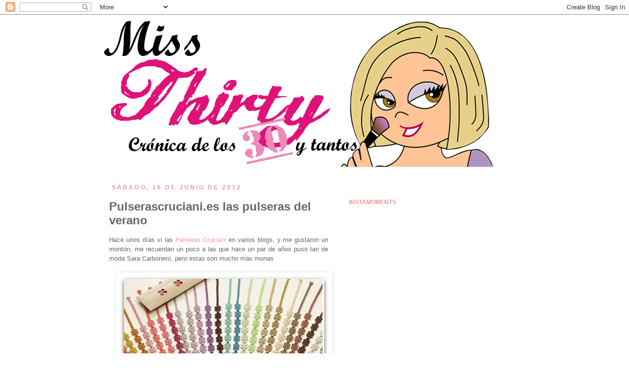

--- FILE ---
content_type: text/html; charset=utf-8
request_url: https://www.google.com/recaptcha/api2/aframe
body_size: 267
content:
<!DOCTYPE HTML><html><head><meta http-equiv="content-type" content="text/html; charset=UTF-8"></head><body><script nonce="RKtilspPZ8RRQuwmKk0Rew">/** Anti-fraud and anti-abuse applications only. See google.com/recaptcha */ try{var clients={'sodar':'https://pagead2.googlesyndication.com/pagead/sodar?'};window.addEventListener("message",function(a){try{if(a.source===window.parent){var b=JSON.parse(a.data);var c=clients[b['id']];if(c){var d=document.createElement('img');d.src=c+b['params']+'&rc='+(localStorage.getItem("rc::a")?sessionStorage.getItem("rc::b"):"");window.document.body.appendChild(d);sessionStorage.setItem("rc::e",parseInt(sessionStorage.getItem("rc::e")||0)+1);localStorage.setItem("rc::h",'1769118706532');}}}catch(b){}});window.parent.postMessage("_grecaptcha_ready", "*");}catch(b){}</script></body></html>